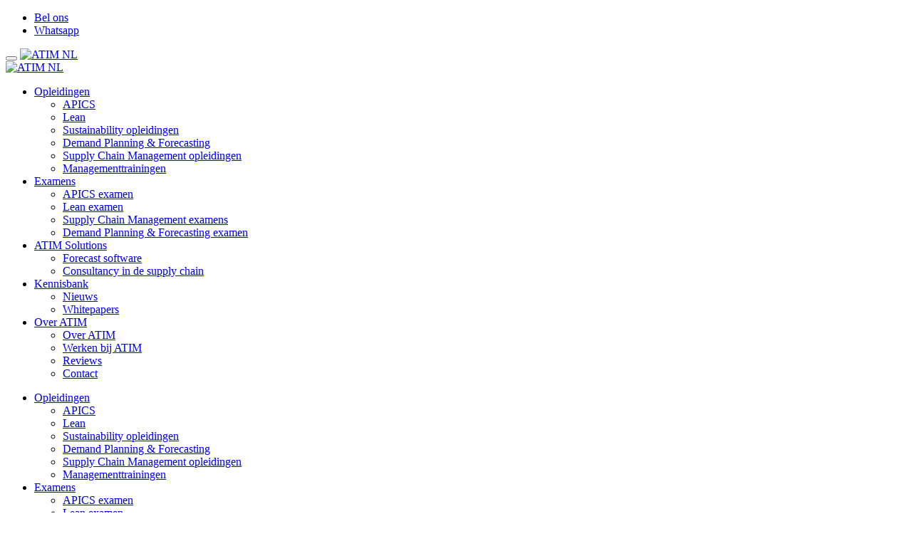

--- FILE ---
content_type: text/html; charset=UTF-8
request_url: https://www.atim.nl/algemene-voorwaarden-atim/
body_size: 13216
content:

<!doctype html>
<html id="html" class="no-js" lang="nl-NL" >
	<head>
		<meta charset="UTF-8" />
		<meta name="viewport" content="width=device-width, initial-scale=1.0" />
		<script src="https://kit.fontawesome.com/7919655113.js" crossorigin="anonymous"></script>
		<meta name='robots' content='index, follow, max-image-preview:large, max-snippet:-1, max-video-preview:-1' />
	<style>img:is([sizes="auto" i], [sizes^="auto," i]) { contain-intrinsic-size: 3000px 1500px }</style>
	<script id="cookie-law-info-gcm-var-js">
var _ckyGcm = {"status":true,"default_settings":[{"analytics":"granted","advertisement":"granted","functional":"granted","necessary":"granted","ad_user_data":"granted","ad_personalization":"granted","regions":"All"}],"wait_for_update":2000,"url_passthrough":true,"ads_data_redaction":false};
</script>
<script id="cookie-law-info-gcm-js" type="text/javascript" src="https://www.atim.nl/wp-content/plugins/cookie-law-info/lite/frontend/js/gcm.min.js"></script>
<script id="cookieyes" type="text/javascript" src="https://cdn-cookieyes.com/client_data/1cc3be67f95d27d31c45b763/script.js"></script>
	<!-- This site is optimized with the Yoast SEO plugin v26.7 - https://yoast.com/wordpress/plugins/seo/ -->
	<title>Algemene Voorwaarden - ATIM NL</title>
	<meta name="description" content="Op deze pagina vind je de algemene voorwaarden van ATIM Academy. Wij zijn jouw expert in supply chain management!" />
	<link rel="canonical" href="https://www.atim.nl/algemene-voorwaarden-atim/" />
	<meta property="og:locale" content="nl_NL" />
	<meta property="og:type" content="article" />
	<meta property="og:title" content="Algemene Voorwaarden - ATIM NL" />
	<meta property="og:description" content="Op deze pagina vind je de algemene voorwaarden van ATIM Academy. Wij zijn jouw expert in supply chain management!" />
	<meta property="og:url" content="https://www.atim.nl/algemene-voorwaarden-atim/" />
	<meta property="og:site_name" content="ATIM NL" />
	<meta property="article:publisher" content="https://facebook.com/ATIMAcademy/" />
	<meta property="article:modified_time" content="2024-07-02T12:17:57+00:00" />
	<meta property="og:image" content="https://www.atim.nl/wp-content/uploads/2024/07/Algemene-voorwaarden-2.png" />
	<meta property="og:image:width" content="1920" />
	<meta property="og:image:height" content="800" />
	<meta property="og:image:type" content="image/png" />
	<meta name="twitter:card" content="summary_large_image" />
	<meta name="twitter:label1" content="Geschatte leestijd" />
	<meta name="twitter:data1" content="1 minuut" />
	<script type="application/ld+json" class="yoast-schema-graph">{"@context":"https://schema.org","@graph":[{"@type":"WebPage","@id":"https://www.atim.nl/algemene-voorwaarden-atim/","url":"https://www.atim.nl/algemene-voorwaarden-atim/","name":"Algemene Voorwaarden - ATIM NL","isPartOf":{"@id":"https://www.atim.nl/#website"},"primaryImageOfPage":{"@id":"https://www.atim.nl/algemene-voorwaarden-atim/#primaryimage"},"image":{"@id":"https://www.atim.nl/algemene-voorwaarden-atim/#primaryimage"},"thumbnailUrl":"https://www.atim.nl/wp-content/uploads/2024/07/Algemene-voorwaarden-2.png","datePublished":"2022-03-04T20:00:21+00:00","dateModified":"2024-07-02T12:17:57+00:00","description":"Op deze pagina vind je de algemene voorwaarden van ATIM Academy. Wij zijn jouw expert in supply chain management!","breadcrumb":{"@id":"https://www.atim.nl/algemene-voorwaarden-atim/#breadcrumb"},"inLanguage":"nl-NL","potentialAction":[{"@type":"ReadAction","target":["https://www.atim.nl/algemene-voorwaarden-atim/"]}]},{"@type":"ImageObject","inLanguage":"nl-NL","@id":"https://www.atim.nl/algemene-voorwaarden-atim/#primaryimage","url":"https://www.atim.nl/wp-content/uploads/2024/07/Algemene-voorwaarden-2.png","contentUrl":"https://www.atim.nl/wp-content/uploads/2024/07/Algemene-voorwaarden-2.png","width":1920,"height":800},{"@type":"BreadcrumbList","@id":"https://www.atim.nl/algemene-voorwaarden-atim/#breadcrumb","itemListElement":[{"@type":"ListItem","position":1,"name":"Home","item":"https://www.atim.nl/"},{"@type":"ListItem","position":2,"name":"Algemene Voorwaarden"}]},{"@type":"WebSite","@id":"https://www.atim.nl/#website","url":"https://www.atim.nl/","name":"ATIM NL","description":"Expert in supply chain management","publisher":{"@id":"https://www.atim.nl/#organization"},"potentialAction":[{"@type":"SearchAction","target":{"@type":"EntryPoint","urlTemplate":"https://www.atim.nl/?s={search_term_string}"},"query-input":{"@type":"PropertyValueSpecification","valueRequired":true,"valueName":"search_term_string"}}],"inLanguage":"nl-NL"},{"@type":"Organization","@id":"https://www.atim.nl/#organization","name":"ATIM NL","url":"https://www.atim.nl/","logo":{"@type":"ImageObject","inLanguage":"nl-NL","@id":"https://www.atim.nl/#/schema/logo/image/","url":"https://www.atim.nl/wp-content/uploads/2022/03/Group-1.jpg","contentUrl":"https://www.atim.nl/wp-content/uploads/2022/03/Group-1.jpg","width":230,"height":172,"caption":"ATIM NL"},"image":{"@id":"https://www.atim.nl/#/schema/logo/image/"},"sameAs":["https://facebook.com/ATIMAcademy/","https://www.linkedin.com/company/atim/"]}]}</script>
	<!-- / Yoast SEO plugin. -->


<link rel='dns-prefetch' href='//static.addtoany.com' />
<link rel='dns-prefetch' href='//ajax.googleapis.com' />
<link rel='dns-prefetch' href='//maps.googleapis.com' />
<link rel='dns-prefetch' href='//stats.wp.com' />

<link rel='stylesheet' id='wp-block-library-css' href='https://www.atim.nl/wp-includes/css/dist/block-library/style.min.css?ver=6.8.3' type='text/css' media='all' />
<style id='classic-theme-styles-inline-css' type='text/css'>
/*! This file is auto-generated */
.wp-block-button__link{color:#fff;background-color:#32373c;border-radius:9999px;box-shadow:none;text-decoration:none;padding:calc(.667em + 2px) calc(1.333em + 2px);font-size:1.125em}.wp-block-file__button{background:#32373c;color:#fff;text-decoration:none}
</style>
<link rel='stylesheet' id='btn-button-style-css' href='https://www.atim.nl/wp-content/plugins/button-block/build/view.css?ver=1.2.3' type='text/css' media='all' />
<link rel='stylesheet' id='mediaelement-css' href='https://www.atim.nl/wp-includes/js/mediaelement/mediaelementplayer-legacy.min.css?ver=4.2.17' type='text/css' media='all' />
<link rel='stylesheet' id='wp-mediaelement-css' href='https://www.atim.nl/wp-includes/js/mediaelement/wp-mediaelement.min.css?ver=6.8.3' type='text/css' media='all' />
<style id='jetpack-sharing-buttons-style-inline-css' type='text/css'>
.jetpack-sharing-buttons__services-list{display:flex;flex-direction:row;flex-wrap:wrap;gap:0;list-style-type:none;margin:5px;padding:0}.jetpack-sharing-buttons__services-list.has-small-icon-size{font-size:12px}.jetpack-sharing-buttons__services-list.has-normal-icon-size{font-size:16px}.jetpack-sharing-buttons__services-list.has-large-icon-size{font-size:24px}.jetpack-sharing-buttons__services-list.has-huge-icon-size{font-size:36px}@media print{.jetpack-sharing-buttons__services-list{display:none!important}}.editor-styles-wrapper .wp-block-jetpack-sharing-buttons{gap:0;padding-inline-start:0}ul.jetpack-sharing-buttons__services-list.has-background{padding:1.25em 2.375em}
</style>
<style id='global-styles-inline-css' type='text/css'>
:root{--wp--preset--aspect-ratio--square: 1;--wp--preset--aspect-ratio--4-3: 4/3;--wp--preset--aspect-ratio--3-4: 3/4;--wp--preset--aspect-ratio--3-2: 3/2;--wp--preset--aspect-ratio--2-3: 2/3;--wp--preset--aspect-ratio--16-9: 16/9;--wp--preset--aspect-ratio--9-16: 9/16;--wp--preset--color--black: #000000;--wp--preset--color--cyan-bluish-gray: #abb8c3;--wp--preset--color--white: #ffffff;--wp--preset--color--pale-pink: #f78da7;--wp--preset--color--vivid-red: #cf2e2e;--wp--preset--color--luminous-vivid-orange: #ff6900;--wp--preset--color--luminous-vivid-amber: #fcb900;--wp--preset--color--light-green-cyan: #7bdcb5;--wp--preset--color--vivid-green-cyan: #00d084;--wp--preset--color--pale-cyan-blue: #8ed1fc;--wp--preset--color--vivid-cyan-blue: #0693e3;--wp--preset--color--vivid-purple: #9b51e0;--wp--preset--color--primary: #2c3c8a;--wp--preset--color--secondary: #fcb131;--wp--preset--color--tertiary: #1d4ed8;--wp--preset--gradient--vivid-cyan-blue-to-vivid-purple: linear-gradient(135deg,rgba(6,147,227,1) 0%,rgb(155,81,224) 100%);--wp--preset--gradient--light-green-cyan-to-vivid-green-cyan: linear-gradient(135deg,rgb(122,220,180) 0%,rgb(0,208,130) 100%);--wp--preset--gradient--luminous-vivid-amber-to-luminous-vivid-orange: linear-gradient(135deg,rgba(252,185,0,1) 0%,rgba(255,105,0,1) 100%);--wp--preset--gradient--luminous-vivid-orange-to-vivid-red: linear-gradient(135deg,rgba(255,105,0,1) 0%,rgb(207,46,46) 100%);--wp--preset--gradient--very-light-gray-to-cyan-bluish-gray: linear-gradient(135deg,rgb(238,238,238) 0%,rgb(169,184,195) 100%);--wp--preset--gradient--cool-to-warm-spectrum: linear-gradient(135deg,rgb(74,234,220) 0%,rgb(151,120,209) 20%,rgb(207,42,186) 40%,rgb(238,44,130) 60%,rgb(251,105,98) 80%,rgb(254,248,76) 100%);--wp--preset--gradient--blush-light-purple: linear-gradient(135deg,rgb(255,206,236) 0%,rgb(152,150,240) 100%);--wp--preset--gradient--blush-bordeaux: linear-gradient(135deg,rgb(254,205,165) 0%,rgb(254,45,45) 50%,rgb(107,0,62) 100%);--wp--preset--gradient--luminous-dusk: linear-gradient(135deg,rgb(255,203,112) 0%,rgb(199,81,192) 50%,rgb(65,88,208) 100%);--wp--preset--gradient--pale-ocean: linear-gradient(135deg,rgb(255,245,203) 0%,rgb(182,227,212) 50%,rgb(51,167,181) 100%);--wp--preset--gradient--electric-grass: linear-gradient(135deg,rgb(202,248,128) 0%,rgb(113,206,126) 100%);--wp--preset--gradient--midnight: linear-gradient(135deg,rgb(2,3,129) 0%,rgb(40,116,252) 100%);--wp--preset--font-size--small: 13px;--wp--preset--font-size--medium: 20px;--wp--preset--font-size--large: 36px;--wp--preset--font-size--x-large: 42px;--wp--preset--spacing--20: 0.44rem;--wp--preset--spacing--30: 0.67rem;--wp--preset--spacing--40: 1rem;--wp--preset--spacing--50: 1.5rem;--wp--preset--spacing--60: 2.25rem;--wp--preset--spacing--70: 3.38rem;--wp--preset--spacing--80: 5.06rem;--wp--preset--shadow--natural: 6px 6px 9px rgba(0, 0, 0, 0.2);--wp--preset--shadow--deep: 12px 12px 50px rgba(0, 0, 0, 0.4);--wp--preset--shadow--sharp: 6px 6px 0px rgba(0, 0, 0, 0.2);--wp--preset--shadow--outlined: 6px 6px 0px -3px rgba(255, 255, 255, 1), 6px 6px rgba(0, 0, 0, 1);--wp--preset--shadow--crisp: 6px 6px 0px rgba(0, 0, 0, 1);}:where(.is-layout-flex){gap: 0.5em;}:where(.is-layout-grid){gap: 0.5em;}body .is-layout-flex{display: flex;}.is-layout-flex{flex-wrap: wrap;align-items: center;}.is-layout-flex > :is(*, div){margin: 0;}body .is-layout-grid{display: grid;}.is-layout-grid > :is(*, div){margin: 0;}:where(.wp-block-columns.is-layout-flex){gap: 2em;}:where(.wp-block-columns.is-layout-grid){gap: 2em;}:where(.wp-block-post-template.is-layout-flex){gap: 1.25em;}:where(.wp-block-post-template.is-layout-grid){gap: 1.25em;}.has-black-color{color: var(--wp--preset--color--black) !important;}.has-cyan-bluish-gray-color{color: var(--wp--preset--color--cyan-bluish-gray) !important;}.has-white-color{color: var(--wp--preset--color--white) !important;}.has-pale-pink-color{color: var(--wp--preset--color--pale-pink) !important;}.has-vivid-red-color{color: var(--wp--preset--color--vivid-red) !important;}.has-luminous-vivid-orange-color{color: var(--wp--preset--color--luminous-vivid-orange) !important;}.has-luminous-vivid-amber-color{color: var(--wp--preset--color--luminous-vivid-amber) !important;}.has-light-green-cyan-color{color: var(--wp--preset--color--light-green-cyan) !important;}.has-vivid-green-cyan-color{color: var(--wp--preset--color--vivid-green-cyan) !important;}.has-pale-cyan-blue-color{color: var(--wp--preset--color--pale-cyan-blue) !important;}.has-vivid-cyan-blue-color{color: var(--wp--preset--color--vivid-cyan-blue) !important;}.has-vivid-purple-color{color: var(--wp--preset--color--vivid-purple) !important;}.has-black-background-color{background-color: var(--wp--preset--color--black) !important;}.has-cyan-bluish-gray-background-color{background-color: var(--wp--preset--color--cyan-bluish-gray) !important;}.has-white-background-color{background-color: var(--wp--preset--color--white) !important;}.has-pale-pink-background-color{background-color: var(--wp--preset--color--pale-pink) !important;}.has-vivid-red-background-color{background-color: var(--wp--preset--color--vivid-red) !important;}.has-luminous-vivid-orange-background-color{background-color: var(--wp--preset--color--luminous-vivid-orange) !important;}.has-luminous-vivid-amber-background-color{background-color: var(--wp--preset--color--luminous-vivid-amber) !important;}.has-light-green-cyan-background-color{background-color: var(--wp--preset--color--light-green-cyan) !important;}.has-vivid-green-cyan-background-color{background-color: var(--wp--preset--color--vivid-green-cyan) !important;}.has-pale-cyan-blue-background-color{background-color: var(--wp--preset--color--pale-cyan-blue) !important;}.has-vivid-cyan-blue-background-color{background-color: var(--wp--preset--color--vivid-cyan-blue) !important;}.has-vivid-purple-background-color{background-color: var(--wp--preset--color--vivid-purple) !important;}.has-black-border-color{border-color: var(--wp--preset--color--black) !important;}.has-cyan-bluish-gray-border-color{border-color: var(--wp--preset--color--cyan-bluish-gray) !important;}.has-white-border-color{border-color: var(--wp--preset--color--white) !important;}.has-pale-pink-border-color{border-color: var(--wp--preset--color--pale-pink) !important;}.has-vivid-red-border-color{border-color: var(--wp--preset--color--vivid-red) !important;}.has-luminous-vivid-orange-border-color{border-color: var(--wp--preset--color--luminous-vivid-orange) !important;}.has-luminous-vivid-amber-border-color{border-color: var(--wp--preset--color--luminous-vivid-amber) !important;}.has-light-green-cyan-border-color{border-color: var(--wp--preset--color--light-green-cyan) !important;}.has-vivid-green-cyan-border-color{border-color: var(--wp--preset--color--vivid-green-cyan) !important;}.has-pale-cyan-blue-border-color{border-color: var(--wp--preset--color--pale-cyan-blue) !important;}.has-vivid-cyan-blue-border-color{border-color: var(--wp--preset--color--vivid-cyan-blue) !important;}.has-vivid-purple-border-color{border-color: var(--wp--preset--color--vivid-purple) !important;}.has-vivid-cyan-blue-to-vivid-purple-gradient-background{background: var(--wp--preset--gradient--vivid-cyan-blue-to-vivid-purple) !important;}.has-light-green-cyan-to-vivid-green-cyan-gradient-background{background: var(--wp--preset--gradient--light-green-cyan-to-vivid-green-cyan) !important;}.has-luminous-vivid-amber-to-luminous-vivid-orange-gradient-background{background: var(--wp--preset--gradient--luminous-vivid-amber-to-luminous-vivid-orange) !important;}.has-luminous-vivid-orange-to-vivid-red-gradient-background{background: var(--wp--preset--gradient--luminous-vivid-orange-to-vivid-red) !important;}.has-very-light-gray-to-cyan-bluish-gray-gradient-background{background: var(--wp--preset--gradient--very-light-gray-to-cyan-bluish-gray) !important;}.has-cool-to-warm-spectrum-gradient-background{background: var(--wp--preset--gradient--cool-to-warm-spectrum) !important;}.has-blush-light-purple-gradient-background{background: var(--wp--preset--gradient--blush-light-purple) !important;}.has-blush-bordeaux-gradient-background{background: var(--wp--preset--gradient--blush-bordeaux) !important;}.has-luminous-dusk-gradient-background{background: var(--wp--preset--gradient--luminous-dusk) !important;}.has-pale-ocean-gradient-background{background: var(--wp--preset--gradient--pale-ocean) !important;}.has-electric-grass-gradient-background{background: var(--wp--preset--gradient--electric-grass) !important;}.has-midnight-gradient-background{background: var(--wp--preset--gradient--midnight) !important;}.has-small-font-size{font-size: var(--wp--preset--font-size--small) !important;}.has-medium-font-size{font-size: var(--wp--preset--font-size--medium) !important;}.has-large-font-size{font-size: var(--wp--preset--font-size--large) !important;}.has-x-large-font-size{font-size: var(--wp--preset--font-size--x-large) !important;}
:where(.wp-block-post-template.is-layout-flex){gap: 1.25em;}:where(.wp-block-post-template.is-layout-grid){gap: 1.25em;}
:where(.wp-block-columns.is-layout-flex){gap: 2em;}:where(.wp-block-columns.is-layout-grid){gap: 2em;}
:root :where(.wp-block-pullquote){font-size: 1.5em;line-height: 1.6;}
</style>
<link rel='stylesheet' id='kiyoh_klantenvertellen_frontend-css' href='https://www.atim.nl/wp-content/plugins/kiyoh-klantenvertellen/assets/css/frontend.css?ver=6.8.3' type='text/css' media='all' />
<link rel='stylesheet' id='main-stylesheet-css' href='https://www.atim.nl/wp-content/themes/bnj-foundationpress/style.php?ver=2.10.7' type='text/css' media='all' />
<link rel='stylesheet' id='addtoany-css' href='https://www.atim.nl/wp-content/plugins/add-to-any/addtoany.min.css?ver=1.16' type='text/css' media='all' />
<link rel='stylesheet' id='sib-front-css-css' href='https://www.atim.nl/wp-content/plugins/mailin/css/mailin-front.css?ver=6.8.3' type='text/css' media='all' />
<script type="text/javascript" src="https://ajax.googleapis.com/ajax/libs/jquery/3.2.1/jquery.min.js?ver=3.2.1" id="jquery-js"></script>
<script type="text/javascript" id="addtoany-core-js-before">
/* <![CDATA[ */
window.a2a_config=window.a2a_config||{};a2a_config.callbacks=[];a2a_config.overlays=[];a2a_config.templates={};a2a_localize = {
	Share: "Delen",
	Save: "Opslaan",
	Subscribe: "Inschrijven",
	Email: "E-mail",
	Bookmark: "Bookmark",
	ShowAll: "Alles weergeven",
	ShowLess: "Niet alles weergeven",
	FindServices: "Vind dienst(en)",
	FindAnyServiceToAddTo: "Vind direct een dienst om aan toe te voegen",
	PoweredBy: "Mede mogelijk gemaakt door",
	ShareViaEmail: "Delen per e-mail",
	SubscribeViaEmail: "Abonneren via e-mail",
	BookmarkInYourBrowser: "Bookmark in je browser",
	BookmarkInstructions: "Druk op Ctrl+D of \u2318+D om deze pagina te bookmarken",
	AddToYourFavorites: "Voeg aan je favorieten toe",
	SendFromWebOrProgram: "Stuur vanuit elk e-mailadres of e-mail programma",
	EmailProgram: "E-mail programma",
	More: "Meer&#8230;",
	ThanksForSharing: "Bedankt voor het delen!",
	ThanksForFollowing: "Dank voor het volgen!"
};
/* ]]> */
</script>
<script type="text/javascript" defer src="https://static.addtoany.com/menu/page.js" id="addtoany-core-js"></script>
<script type="text/javascript" defer src="https://www.atim.nl/wp-content/plugins/add-to-any/addtoany.min.js?ver=1.1" id="addtoany-jquery-js"></script>
<script type="text/javascript" src="https://maps.googleapis.com/maps/api/js?key=AIzaSyAty-vTKwNf-I-9WHkRyG5juMCmHJAWGL0&amp;ver=6.8.3" id="google-maps-js"></script>
<script type="text/javascript" id="sib-front-js-js-extra">
/* <![CDATA[ */
var sibErrMsg = {"invalidMail":"Please fill out valid email address","requiredField":"Please fill out required fields","invalidDateFormat":"Please fill out valid date format","invalidSMSFormat":"Please fill out valid phone number"};
var ajax_sib_front_object = {"ajax_url":"https:\/\/www.atim.nl\/wp-admin\/admin-ajax.php","ajax_nonce":"914156fd79","flag_url":"https:\/\/www.atim.nl\/wp-content\/plugins\/mailin\/img\/flags\/"};
/* ]]> */
</script>
<script type="text/javascript" src="https://www.atim.nl/wp-content/plugins/mailin/js/mailin-front.js?ver=1768491743" id="sib-front-js-js"></script>
<link rel="https://api.w.org/" href="https://www.atim.nl/wp-json/" /><link rel="alternate" title="JSON" type="application/json" href="https://www.atim.nl/wp-json/wp/v2/pages/447" /><meta name="facebook-domain-verification" content="n75fddkid5shpw75w18eecqsk95n5h" />	<style>img#wpstats{display:none}</style>
		<script type="text/javascript" src="https://cdn.by.wonderpush.com/sdk/1.1/wonderpush-loader.min.js" async></script>
<script type="text/javascript">
  window.WonderPush = window.WonderPush || [];
  window.WonderPush.push(['init', {"customDomain":"https:\/\/www.atim.nl\/wp-content\/plugins\/mailin\/","serviceWorkerUrl":"wonderpush-worker-loader.min.js?webKey=3fde11c26788c77eb9f70f59c280124d7abbfe590b3fc9f7c4bdba78e6e4d16f","frameUrl":"wonderpush.min.html","webKey":"3fde11c26788c77eb9f70f59c280124d7abbfe590b3fc9f7c4bdba78e6e4d16f"}]);
</script><link rel="icon" href="https://www.atim.nl/wp-content/uploads/2022/01/LOGO-ATIM-Academy-nieuw-2.jpg" sizes="32x32" />
<link rel="icon" href="https://www.atim.nl/wp-content/uploads/2022/01/LOGO-ATIM-Academy-nieuw-2.jpg" sizes="192x192" />
<link rel="apple-touch-icon" href="https://www.atim.nl/wp-content/uploads/2022/01/LOGO-ATIM-Academy-nieuw-2.jpg" />
<meta name="msapplication-TileImage" content="https://www.atim.nl/wp-content/uploads/2022/01/LOGO-ATIM-Academy-nieuw-2.jpg" />
        <style type="text/css" id="rmwr-dynamic-css">
        .read-link {
            font-weight: normal;
            color: #000000;
            background: #ffffff;
            padding: 0px;
            border-bottom: 1px solid #000000;
            -webkit-box-shadow: none !important;
            box-shadow: none !important;
            cursor: pointer;
            text-decoration: none;
            display: inline-block;
            border-top: none;
            border-left: none;
            border-right: none;
            transition: color 0.3s ease, background-color 0.3s ease;
        }
        
        .read-link:hover,
        .read-link:focus {
            color: #191919;
            text-decoration: none;
            outline: 2px solid #000000;
            outline-offset: 2px;
        }
        
        .read-link:focus {
            outline: 2px solid #000000;
            outline-offset: 2px;
        }
        
        .read_div {
            margin-top: 10px;
        }
        
        .read_div[data-animation="fade"] {
            transition: opacity 0.3s ease;
        }
        
        /* Print optimization (Free feature) */
                @media print {
            .read_div[style*="display: none"] {
                display: block !important;
            }
            .read-link {
                display: none !important;
            }
        }
                </style>
        		<style type="text/css" id="wp-custom-css">
			.dropdown.menu.desktop-menu > li li.is-active > a {
	color: white;
	font-weight: bold;
}


@media screen and (max-width: 1119px) {
	.site-navigation.top-bar.is-open {
		height: calc(100vh - 102px);
		overflow-y: auto;
	}
}

.entry-content table {
	width: calc(100% - 1.25rem);
	max-width: 860px;
	margin-left: auto;
	margin-right: auto;
}

.sites-button { 
	display: inline-block;
	margin-bottom: 0.5rem;
}

.slick--hero .slick-slide-tagline__title {
	margin-bottom: .5rem;
}

.slick--hero .slick-slide-tagline__subtitle {
	margin-bottom: 2rem;
}

.accordion {
	margin-bottom: 2rem;
}

.accordion-title {
	font-size: 1rem;
	font-weight: bold;
}

.accordion-content {
	margin-left: 0;
	padding-left: 30px
}

.accordion-title:focus, .accordion-title:hover {
	background: transparent;
}

.accordion-item.is-active .accordion-content {
	padding-top: 0px;
	border-top: none;
}


[id] {
    scroll-margin-top: 175px;
}

@media (min-width: 786px) {
	[id] {
    scroll-margin-top: 165px;
	}
}

.entry-content > ul, .entry-content > ol {
	padding-left: 1.1rem;
}

.overview .sites-button {
	float: none;
}

/* Systembar to stay on top start */
.site-header.is-stuck .system-bar {
	max-height: none;
}
.site-header.is-stuck .custom-logo {
    max-width: 90px;
    margin-top: 25px;
}
/* Systembar to stay on top end */


.client-slider .slide {
    display: flex;
    align-items: center;
    justify-content: center;
    width: 400px;
    height: 200px;
    padding: 0 150px;
}

@keyframes slide {
  0% { transform: translateX(0); }
  100% { transform: translateX(-100%); 
	}
}

.slider-title {
  font-size: 1.5em;
  font-weight: bold;
  margin-bottom: 10px;
}

.client-slider img {
    max-height: 100%;
    max-width: 200%;
}

.client-slider {
    display: inline-flex;
    overflow: hidden;
    white-space: normal;
    animation: slide 120s linear infinite;
}

.client-slider-container {
	overflow: hidden;
	  text-align: center;
  margin-bottom: 20px;
}
		</style>
				<script defer src="https://track.omnimetrix.io/2025091213175527/pa.js" id="omnimetrixjs" data-code="2025091213175527" ></script>
		<script>
		(function () {
		  'use strict';
		  if (window.__omxConsentHookInstalled) return;
		  window.__omxConsentHookInstalled = true;

		  var PREFIX = 'Consent'; // or 'Cookies'
		  var ALL = ['functional','analytics','performance','advertisement','other'];

		  function parseCYRaw(){
			try{
			  var m = document.cookie.match(/(?:^|;\s*)cookieyes-consent=([^;]+)/);
			  if (!m) return null;
			  var s = decodeURIComponent(m[1]), o={}, parts=s.split(',');
			  for (var i=0;i<parts.length;i++){ var kv=parts[i], j=kv.indexOf(':'); if (j>-1) o[kv.slice(0,j)] = kv.slice(j+1); }
			  return o;
			}catch(_){ return null; }
		  }
		  function readConsentId(){ var o=parseCYRaw(); return o && o.consentid ? String(o.consentid) : null; }
		  function readCYMap(){
			var o = parseCYRaw(); if (!o) return null;
			var m = { necessary:true };
			for (var i=0;i<ALL.length;i++){ var k=ALL[i]; if (k in o) m[k] = (o[k] === 'yes'); }
			return m;
		  }

		  function uiSelFor(cat){
			switch(cat){
			  case 'functional':    return ['#ckySwitchfunctional','#ckySwitch-functional','[data-cky-category="functional"] input[type="checkbox"]'];
			  case 'analytics':     return ['#ckySwitchanalytics','#ckySwitch-analytics','[data-cky-category="analytics"] input[type="checkbox"]'];
			  case 'performance':   return ['#ckySwitchperformance','#ckySwitch-performance','[data-cky-category="performance"] input[type="checkbox"]'];
			  case 'advertisement': return ['#ckySwitchadvertisement','#ckySwitch-advertisement','[data-cky-category="advertisement"] input[type="checkbox"]'];
			  case 'other':         return ['#ckySwitchother','#ckySwitch-other','[data-cky-category="other"] input[type="checkbox"]'];
			  default: return [];
			}
		  }
		  function uiHas(cat){
			var sels = uiSelFor(cat);
			for (var i=0;i<sels.length;i++){ if (document.querySelector(sels[i])) return true; }
			return false;
		  }
		  function uiRead(cat){
			var sels = uiSelFor(cat);
			for (var i=0;i<sels.length;i++){
			  var el = document.querySelector(sels[i]);
			  if (el){
				var inp = el.tagName && el.tagName.toLowerCase()==='input' ? el : (el.querySelector && el.querySelector('input[type="checkbox"]'));
				if (inp) return !!(inp.checked || inp.getAttribute('aria-checked')==='true');
			  }
			}
			return undefined;
		  }

		  function detectAvailable(){
			var avail = [], cy = parseCYRaw();
			for (var i=0;i<ALL.length;i++){ var k=ALL[i]; if (uiHas(k) || (cy && k in cy)) avail.push(k); }
			if (!avail.length) avail = ['functional','analytics','advertisement'];
			return avail;
		  }

		  function stateFromAction(action, avail, prevCookieSnap){
			var m = { necessary:true }, i, k, v;
			if (action === 'accept'){ for (i=0;i<avail.length;i++){ m[avail[i]] = true; } return m; }
			if (action === 'reject'){ for (i=0;i<avail.length;i++){ m[avail[i]] = false; } return m; }
			for (i=0;i<avail.length;i++){
			  k = avail[i];
			  v = uiRead(k);
			  if (typeof v === 'boolean') { m[k] = v; continue; }
			  if (prevCookieSnap && typeof prevCookieSnap[k] === 'boolean') { m[k] = !!prevCookieSnap[k]; continue; }
			  m[k] = false;
			}
			return m;
		  }

		  function grantedList(m, avail){ var out=[]; for (var i=0;i<avail.length;i++){ var k=avail[i]; if (m[k]) out.push(k); } return out; }
		  function deniedList(m, avail){ var out=[]; for (var i=0;i<avail.length;i++){ var k=avail[i]; if (!m[k]) out.push(k); } return out; }
		  function classify(m, avail){
			if (!avail.length) return 'Rejected';
			var g = grantedList(m, avail);
			if (g.length === 0) return 'Rejected';
			if (g.length === avail.length) return 'Accepted';
			return 'Partially Accepted';
		  }

		  function metaPayload(kind, currMap, prevStatus, consentId, avail){
			var g = grantedList(currMap, avail), d = deniedList(currMap, avail);
			var outMap = { necessary: true };
			for (var i=0;i<avail.length;i++){ var k=avail[i]; outMap[k] = !!currMap[k]; }
			return {
			  type: kind,                                   // "first_consent" | "update"
			  status: classify(currMap, avail),
			  previous_status: prevStatus || null,
			  consent_id: consentId || null,
			  categories_available_csv: avail.join(','),
			  categories_json: JSON.stringify(outMap),
			  categories_granted_csv: g.join(','),
			  categories_denied_csv:  d.join(','),
			  page: String(location.href),
			  referrer: document.referrer || null,
			  timestamp: new Date().toISOString()
			};
		  }

		  function omniSend(name, meta){
			try { if (typeof window.omnimetrix === 'function') window.omnimetrix(name, { meta: meta }); } catch(_) {}
		  }

		  function handleDecision(action, el){
			try { el.setAttribute('data-omx-ignore','consent'); setTimeout(function(){ try{ el.removeAttribute('data-omx-ignore'); }catch(_){}} , 800); } catch(_){}

			var prevStatus = sessionStorage.getItem('omx_consent_last_status'); // null on first click (per tab)
			var consentId  = readConsentId();
			var avail      = detectAvailable();
			var prevCookie = readCYMap();
			var currMap    = stateFromAction(action, avail, prevCookie);
			var currStatus = classify(currMap, avail);

			var eventName = (prevStatus == null)
			  ? (PREFIX + ' ' + currStatus)
			  : (PREFIX + ' Updated to ' + currStatus);

			var typeVal = (prevStatus == null) ? 'first_consent' : 'update';

			omniSend(eventName, metaPayload(typeVal, currMap, prevStatus, consentId, avail));
			sessionStorage.setItem('omx_consent_last_status', currStatus);
		  }

		  var selAccept = '.cky-btn-accept, [data-cky-tag="detail-accept-button"], [data-cky-action="accept"], [data-cky-element="accept"]';
		  var selReject = '.cky-btn-reject, [data-cky-tag="detail-reject-button"], [data-cky-action="reject"], [data-cky-element="reject"]';
		  var selSave   = '.cky-btn-preferences, [data-cky-tag="detail-save-button"], .cky-preference-save-btn, #cky-btn-save, .cky-btn-save, [data-cky-action="save"], [data-cky-element="save"]';
		  var btnSel    = selAccept + ',' + selReject + ',' + selSave;

		  document.addEventListener('click', function(e){
			try{
			  var t = e.target && e.target.closest ? e.target.closest(btnSel) : null;
			  if (!t) return;
			  if (t.matches(selAccept)) { handleDecision('accept', t); return; }
			  if (t.matches(selReject)) { handleDecision('reject', t); return; }
			  if (t.matches(selSave))   { handleDecision('save',   t); return; }
			}catch(_){}
		  }, true);
		})();
		</script>

		<!-- Google Tag Manager -->
		<script>(function(w,d,s,l,i){w[l]=w[l]||[];w[l].push({'gtm.start':
		new Date().getTime(),event:'gtm.js'});var f=d.getElementsByTagName(s)[0],
		j=d.createElement(s),dl=l!='dataLayer'?'&l='+l:'';j.async=true;j.src=
		'https://www.googletagmanager.com/gtm.js?id='+i+dl;f.parentNode.insertBefore(j,f);
		})(window,document,'script','dataLayer','GTM-MGDC9G5L');</script>
		<!-- End Google Tag Manager -->
		
	</head>

	<body class="wp-singular page-template-default page page-id-447 wp-custom-logo wp-theme-bnj-foundationpress has-topbar sp-easy-accordion-enabled topbar">
	<!-- Google Tag Manager (noscript) -->
	<noscript><iframe src="https://www.googletagmanager.com/ns.html?id=GTM-MGDC9G5L"
	height="0" width="0" style="display:none;visibility:hidden"></iframe></noscript>
	<!-- End Google Tag Manager (noscript) -->
		
	
	<div class="site-container">

		<header class="site-header sticky" data-sticky data-margin-top="0" data-sticky-on="small" data-container-class="sticky-container-heightless" role="banner">
							<div class="system-bar">
					<div class="system-bar__inner"><div class="system-bar__social"><ul class="social-icons">
              	<li><a target="_blank" href="tel://085-7820688" title="Telefoon"><i class="fal fa-phone-alt" aria-hidden="true"></i> Bel ons</a>  </li><li><a target="_blank" href="https://wa.me/+31857820688" title="Whatsapp"><i class="fab fa-whatsapp" aria-hidden="true"></i> Whatsapp</a></li>
          		</ul></div>					</div>
				</div>
						<div class="site-header__inner-container">
				<div class="site-title-bar title-bar" data-hide-for="mobilemenu" data-responsive-toggle="mobile-menu">
					<div class="title-bar-left">
						<button aria-label="Main Menu" class="menu-icon hamburger hamburger--slider" type="button" data-toggle="mobile-menu">
						  <span class="hamburger-box">
						    <span class="hamburger-inner"></span>
						  </span>
						</button>
						<span class="site-title site-mobile-title title-bar-title">
							<a href="https://www.atim.nl/" class="custom-logo-link" rel="home"><img width="230" height="172" src="https://www.atim.nl/wp-content/uploads/2022/03/Group-1.jpg" class="custom-logo" alt="ATIM NL" decoding="async" /></a>						</span>
					</div>
				</div>
				<nav class="site-navigation top-bar" role="navigation" id="mobile-menu">
						<div class="top-bar-left">
							<div class="site-title site-desktop-title top-bar-title">
								<a href="https://www.atim.nl/" class="custom-logo-link" rel="home"><img width="230" height="172" src="https://www.atim.nl/wp-content/uploads/2022/03/Group-1.jpg" class="custom-logo" alt="ATIM NL" decoding="async" /></a>							</div>
						</div>
						<div class="top-bar-right">
							<ul id="menu-hoofdmenu" class="dropdown menu desktop-menu" data-dropdown-menu data-alignment="left"><li id="menu-item-157" class="menu-item menu-item-type-post_type menu-item-object-page menu-item-has-children menu-item-157"><a href="https://www.atim.nl/opleidingsaanbod/">Opleidingen</a>
<ul class="dropdown menu vertical" data-toggle>
	<li id="menu-item-9570" class="menu-item menu-item-type-custom menu-item-object-custom menu-item-9570"><a href="http://www.atim.nl/apics-opleidingen/">APICS</a></li>
	<li id="menu-item-2854" class="menu-item menu-item-type-post_type menu-item-object-page menu-item-2854"><a href="https://www.atim.nl/opleidingsaanbod/supply-chain-opleidingen/lean-opleidingen/">Lean</a></li>
	<li id="menu-item-17034" class="menu-item menu-item-type-post_type menu-item-object-page menu-item-17034"><a href="https://www.atim.nl/supply-chain-sustainability-opleidingen/">Sustainability opleidingen</a></li>
	<li id="menu-item-3189" class="menu-item menu-item-type-post_type menu-item-object-opleidingen menu-item-3189"><a href="https://www.atim.nl/opleidingen/demand-planning-forecasting/">Demand Planning &#038; Forecasting</a></li>
	<li id="menu-item-17035" class="menu-item menu-item-type-post_type menu-item-object-page menu-item-17035"><a href="https://www.atim.nl/supply-chain-management-opleidingen/">Supply Chain Management opleidingen</a></li>
	<li id="menu-item-2961" class="menu-item menu-item-type-post_type menu-item-object-page menu-item-2961"><a href="https://www.atim.nl/opleidingsaanbod/supply-chain-opleidingen/managementtrainingen/">Managementtrainingen</a></li>
</ul>
</li>
<li id="menu-item-226" class="menu-item menu-item-type-post_type menu-item-object-page menu-item-has-children menu-item-226"><a href="https://www.atim.nl/examens/">Examens</a>
<ul class="dropdown menu vertical" data-toggle>
	<li id="menu-item-3810" class="menu-item menu-item-type-custom menu-item-object-custom menu-item-3810"><a href="http://www.atim.nl/opleidingen/apics-examen/">APICS examen</a></li>
	<li id="menu-item-3812" class="menu-item menu-item-type-custom menu-item-object-custom menu-item-3812"><a href="http://www.atim.nl/opleidingen/lean-examen/">Lean examen</a></li>
	<li id="menu-item-3813" class="menu-item menu-item-type-custom menu-item-object-custom menu-item-3813"><a href="http://www.atim.nl/opleidingen/supply-chain-management-examen/">Supply Chain Management examens</a></li>
	<li id="menu-item-3811" class="menu-item menu-item-type-custom menu-item-object-custom menu-item-3811"><a href="http://www.atim.nl/opleidingen/demand-planning-forecasting-examen/">Demand Planning &#038; Forecasting examen</a></li>
</ul>
</li>
<li id="menu-item-225" class="menu-item menu-item-type-post_type menu-item-object-page menu-item-has-children menu-item-225"><a href="https://www.atim.nl/atim-solutions/">ATIM Solutions</a>
<ul class="dropdown menu vertical" data-toggle>
	<li id="menu-item-12216" class="menu-item menu-item-type-custom menu-item-object-custom menu-item-12216"><a href="https://forecastsoftware.nl/">Forecast software</a></li>
	<li id="menu-item-12222" class="menu-item menu-item-type-post_type menu-item-object-page menu-item-12222"><a href="https://www.atim.nl/consultancy-supply-chain/">Consultancy in de supply chain</a></li>
</ul>
</li>
<li id="menu-item-316" class="menu-item menu-item-type-custom menu-item-object-custom menu-item-has-children menu-item-316"><a href="#">Kennisbank</a>
<ul class="dropdown menu vertical" data-toggle>
	<li id="menu-item-9" class="menu-item menu-item-type-post_type menu-item-object-page menu-item-9"><a href="https://www.atim.nl/nieuws/">Nieuws</a></li>
	<li id="menu-item-224" class="menu-item menu-item-type-post_type menu-item-object-page menu-item-224"><a href="https://www.atim.nl/whitepapers/">Whitepapers</a></li>
</ul>
</li>
<li id="menu-item-230" class="menu-item menu-item-type-post_type menu-item-object-page menu-item-has-children menu-item-230"><a href="https://www.atim.nl/over-ons/">Over ATIM</a>
<ul class="dropdown menu vertical" data-toggle>
	<li id="menu-item-10471" class="menu-item menu-item-type-post_type menu-item-object-page menu-item-10471"><a href="https://www.atim.nl/over-ons/">Over ATIM</a></li>
	<li id="menu-item-3317" class="menu-item menu-item-type-post_type menu-item-object-page menu-item-3317"><a href="https://www.atim.nl/werken-bij-atim/">Werken bij ATIM</a></li>
	<li id="menu-item-4703" class="menu-item menu-item-type-post_type menu-item-object-page menu-item-4703"><a href="https://www.atim.nl/beoordelingen/">Reviews</a></li>
	<li id="menu-item-56518" class="menu-item menu-item-type-post_type menu-item-object-page menu-item-56518"><a href="https://www.atim.nl/contact/">Contact</a></li>
</ul>
</li>
</ul>
															
<nav class="mobile-menu vertical menu" id="mobile-menu" role="navigation">
	<ul id="menu-hoofdmenu-1" class="vertical menu" data-accordion-menu data-submenu-toggle="true"><li class="menu-item menu-item-type-post_type menu-item-object-page menu-item-has-children menu-item-157"><a href="https://www.atim.nl/opleidingsaanbod/">Opleidingen</a>
<ul class="vertical nested menu">
	<li class="menu-item menu-item-type-custom menu-item-object-custom menu-item-9570"><a href="http://www.atim.nl/apics-opleidingen/">APICS</a></li>
	<li class="menu-item menu-item-type-post_type menu-item-object-page menu-item-2854"><a href="https://www.atim.nl/opleidingsaanbod/supply-chain-opleidingen/lean-opleidingen/">Lean</a></li>
	<li class="menu-item menu-item-type-post_type menu-item-object-page menu-item-17034"><a href="https://www.atim.nl/supply-chain-sustainability-opleidingen/">Sustainability opleidingen</a></li>
	<li class="menu-item menu-item-type-post_type menu-item-object-opleidingen menu-item-3189"><a href="https://www.atim.nl/opleidingen/demand-planning-forecasting/">Demand Planning &#038; Forecasting</a></li>
	<li class="menu-item menu-item-type-post_type menu-item-object-page menu-item-17035"><a href="https://www.atim.nl/supply-chain-management-opleidingen/">Supply Chain Management opleidingen</a></li>
	<li class="menu-item menu-item-type-post_type menu-item-object-page menu-item-2961"><a href="https://www.atim.nl/opleidingsaanbod/supply-chain-opleidingen/managementtrainingen/">Managementtrainingen</a></li>
</ul>
</li>
<li class="menu-item menu-item-type-post_type menu-item-object-page menu-item-has-children menu-item-226"><a href="https://www.atim.nl/examens/">Examens</a>
<ul class="vertical nested menu">
	<li class="menu-item menu-item-type-custom menu-item-object-custom menu-item-3810"><a href="http://www.atim.nl/opleidingen/apics-examen/">APICS examen</a></li>
	<li class="menu-item menu-item-type-custom menu-item-object-custom menu-item-3812"><a href="http://www.atim.nl/opleidingen/lean-examen/">Lean examen</a></li>
	<li class="menu-item menu-item-type-custom menu-item-object-custom menu-item-3813"><a href="http://www.atim.nl/opleidingen/supply-chain-management-examen/">Supply Chain Management examens</a></li>
	<li class="menu-item menu-item-type-custom menu-item-object-custom menu-item-3811"><a href="http://www.atim.nl/opleidingen/demand-planning-forecasting-examen/">Demand Planning &#038; Forecasting examen</a></li>
</ul>
</li>
<li class="menu-item menu-item-type-post_type menu-item-object-page menu-item-has-children menu-item-225"><a href="https://www.atim.nl/atim-solutions/">ATIM Solutions</a>
<ul class="vertical nested menu">
	<li class="menu-item menu-item-type-custom menu-item-object-custom menu-item-12216"><a href="https://forecastsoftware.nl/">Forecast software</a></li>
	<li class="menu-item menu-item-type-post_type menu-item-object-page menu-item-12222"><a href="https://www.atim.nl/consultancy-supply-chain/">Consultancy in de supply chain</a></li>
</ul>
</li>
<li class="menu-item menu-item-type-custom menu-item-object-custom menu-item-has-children menu-item-316"><a href="#">Kennisbank</a>
<ul class="vertical nested menu">
	<li class="menu-item menu-item-type-post_type menu-item-object-page menu-item-9"><a href="https://www.atim.nl/nieuws/">Nieuws</a></li>
	<li class="menu-item menu-item-type-post_type menu-item-object-page menu-item-224"><a href="https://www.atim.nl/whitepapers/">Whitepapers</a></li>
</ul>
</li>
<li class="menu-item menu-item-type-post_type menu-item-object-page menu-item-has-children menu-item-230"><a href="https://www.atim.nl/over-ons/">Over ATIM</a>
<ul class="vertical nested menu">
	<li class="menu-item menu-item-type-post_type menu-item-object-page menu-item-10471"><a href="https://www.atim.nl/over-ons/">Over ATIM</a></li>
	<li class="menu-item menu-item-type-post_type menu-item-object-page menu-item-3317"><a href="https://www.atim.nl/werken-bij-atim/">Werken bij ATIM</a></li>
	<li class="menu-item menu-item-type-post_type menu-item-object-page menu-item-4703"><a href="https://www.atim.nl/beoordelingen/">Reviews</a></li>
	<li class="menu-item menu-item-type-post_type menu-item-object-page menu-item-56518"><a href="https://www.atim.nl/contact/">Contact</a></li>
</ul>
</li>
<li style="position:relative;" class="menu-item menu-item-gtranslate"><div style="position:absolute;white-space:nowrap;" id="gtranslate_menu_wrapper_51090"></div></li></ul></nav>
													</div>
					</nav>
			</div>
		</header>
		<div class="outer-container">
	<header class="featured-hero" role="banner" data-interchange="[https://www.atim.nl/wp-content/uploads/2024/07/Algemene-voorwaarden-2-640x200.png, small], [https://www.atim.nl/wp-content/uploads/2024/07/Algemene-voorwaarden-2-1280x400.png, medium], [https://www.atim.nl/wp-content/uploads/2024/07/Algemene-voorwaarden-2-1440x400.png, large], [https://www.atim.nl/wp-content/uploads/2024/07/Algemene-voorwaarden-2-1920x400.png, xlarge]">
	</header>
				<div class="main-container">
		<div class="main-grid">
			<main class="main-content-full-width">
				<article id="post-447" class="post-447 page type-page status-publish has-post-thumbnail hentry">
					<header>
						<h1 class="entry-title">Algemene Voorwaarden</h1>
					</header>
					<div class="entry-content">
						
<div style="height:51px" aria-hidden="true" class="wp-block-spacer"></div>



<div class="wp-block-buttons is-content-justification-center is-layout-flex wp-container-core-buttons-is-layout-5e6b19ed wp-block-buttons-is-layout-flex">
<div class="wp-block-button has-custom-width wp-block-button__width-50 is-style-outline is-style-outline--1"><a class="wp-block-button__link wp-element-button" href="https://www.atim.nl/wp-content/uploads/2024/07/Algemene-Voorwaarden-ATIM.pdf" target="_blank" rel="noreferrer noopener">Download Algemene Voorwaarden ATIM</a></div>



<div class="wp-block-button has-custom-width wp-block-button__width-50 is-style-outline is-style-outline--2"><a class="wp-block-button__link wp-element-button" href="https://www.atim.nl/wp-content/uploads/2024/07/Terms-Conditions-ATIM.pdf" target="_blank" rel="noreferrer noopener">Download Terms &amp; Conditions ATIM</a></div>
</div>



<div style="height:100px" aria-hidden="true" class="wp-block-spacer"></div>
											</div>
					<footer>
																	</footer>
				</article>
			</main>
		</div>
	</div>
		

	  </div><!-- outer-container //-->
  <footer class="footer">
      <div class="footer__main">
        <div class="footer-container">
          <div class="footer-grid">
            <section id="nav_menu-2" class="widget widget_nav_menu"><h6>Bedrijf</h6><div class="menu-footermenu-1-container"><ul id="menu-footermenu-1" class="menu"><li id="menu-item-195" class="menu-item menu-item-type-post_type menu-item-object-page menu-item-195"><a href="https://www.atim.nl/nieuws/">Nieuws</a></li>
<li id="menu-item-445" class="menu-item menu-item-type-post_type menu-item-object-page menu-item-445"><a href="https://www.atim.nl/privacy-statement/">Privacy Statement</a></li>
<li id="menu-item-40017" class="menu-item menu-item-type-custom menu-item-object-custom current-menu-item menu-item-40017 is-active"><a href="https://www.atim.nl/algemene-voorwaarden-atim/" aria-current="page">Algemene voorwaarden</a></li>
<li id="menu-item-3806" class="menu-item menu-item-type-post_type menu-item-object-page menu-item-3806"><a href="https://www.atim.nl/klachtenprocedure/">Klachtenprocedure</a></li>
</ul></div></section><section id="nav_menu-4" class="widget widget_nav_menu"><h6>Opleiding &#038; Training</h6><div class="menu-footermenu-2-container"><ul id="menu-footermenu-2" class="menu"><li id="menu-item-7104" class="menu-item menu-item-type-custom menu-item-object-custom menu-item-7104"><a href="http://www.atim.nl/apics-opleidingen/">APICS</a></li>
<li id="menu-item-3509" class="menu-item menu-item-type-post_type menu-item-object-page menu-item-3509"><a href="https://www.atim.nl/opleidingsaanbod/supply-chain-opleidingen/lean-opleidingen/">Lean</a></li>
<li id="menu-item-3803" class="menu-item menu-item-type-custom menu-item-object-custom menu-item-3803"><a href="http://www.atim.nl/opleidingen/demand-planning-forecasting/">Demand Planning &#038; Forecasting</a></li>
<li id="menu-item-17036" class="menu-item menu-item-type-post_type menu-item-object-page menu-item-17036"><a href="https://www.atim.nl/supply-chain-sustainability-opleidingen/">Sustainability opleidingen</a></li>
<li id="menu-item-17037" class="menu-item menu-item-type-post_type menu-item-object-page menu-item-17037"><a href="https://www.atim.nl/supply-chain-management-opleidingen/">Supply Chain Management opleidingen</a></li>
</ul></div></section><section id="block-7" class="widget widget_block">
<div class="wp-block-group"><div class="wp-block-group__inner-container is-layout-flow wp-block-group-is-layout-flow">
<h6 class="wp-block-heading" id="contact">Contact</h6>



<p>Bezoekadres &amp; opleidingslocatie: <br>Bruistensingel 110, 5232 AC  's-Hertogenbosch</p>



<p>Opleidingslocatie: <br>De Limiet 24B, 4131 NR Vianen<br><br>T: +31 (0) 85 7820 688<br>E: <a href="mailto:info@atim.nl" target="_blank" rel="noreferrer noopener">info@atim.nl</a><br></p>



<h6 class="wp-block-heading" id="connect-with-us">Connect with us</h6>



<ul class="wp-block-list">
<li>    <ul class="social-icons">
              <li><a target="_blank" href="https://nl.linkedin.com/company/atim" title="LinkedIn"><i class="fab fa-linkedin"></i></a></li>
              <li><a target="_blank" href="https://www.facebook.com/ATIMAcademy" title="Facebook"><i class="fab fa-facebook-f"></i></a></li>
              <li><a target="_blank" href="https://wa.me/message/3Y54KOGQSCDHH1" title="Whatsapp"><i class="fab fa-whatsapp"></i></a></li>
          </ul>
</li>
</ul>



<div class="wp-block-group h"><div class="wp-block-group__inner-container is-layout-flow wp-block-group-is-layout-flow"></div></div>
</div></div>
</section><section id="block-8" class="widget widget_block">
<div class="wp-block-group"><div class="wp-block-group__inner-container is-layout-flow wp-block-group-is-layout-flow">
<h6 class="wp-block-heading" id="nieuwsbrief">Nieuwsbrief</h6>



<p>Meld je aan voor onze nieuwsbrief en blijf op de hoogte van acties, relevant nieuws en andere ontwikkelingen.</p>



<p><em>
			<form id="sib_signup_form_2" method="post" class="sib_signup_form">
				<div class="sib_loader" style="display:none;"><img
							src="https://www.atim.nl/wp-includes/images/spinner.gif" alt="loader"></div>
				<input type="hidden" name="sib_form_action" value="subscribe_form_submit">
				<input type="hidden" name="sib_form_id" value="2">
                <input type="hidden" name="sib_form_alert_notice" value="Please fill out this field">
                <input type="hidden" name="sib_form_invalid_email_notice" value="Het opgegeven e-mailadres klopt niet.">
                <input type="hidden" name="sib_security" value="914156fd79">
				<div class="sib_signup_box_inside_2">
					<div style="/*display:none*/" class="sib_msg_disp">
					</div>
                    					<p class="sib-email-area">
    E-mailadres*
    <input type="email" class="sib-email-area" name="email" required="required">
</p>
<p class="sib-NAME-area">
    Naam
    <input type="text" class="sib-NAME-area" name="NAME">
</p>
<p>
    <input type="submit" class="sib-default-btn" value="Aanmelden">
</p>
				</div>
			</form>
			<style>
				form#sib_signup_form_2 p.sib-alert-message {
    padding: 6px 12px;
    margin-bottom: 20px;
    border: 1px solid transparent;
    border-radius: 4px;
    -webkit-box-sizing: border-box;
    -moz-box-sizing: border-box;
    box-sizing: border-box;
}
form#sib_signup_form_2 p.sib-alert-message-error {
    background-color: #f2dede;
    border-color: #ebccd1;
    color: #a94442;
}
form#sib_signup_form_2 p.sib-alert-message-success {
    background-color: #dff0d8;
    border-color: #d6e9c6;
    color: #3c763d;
}
form#sib_signup_form_2 p.sib-alert-message-warning {
    background-color: #fcf8e3;
    border-color: #faebcc;
    color: #8a6d3b;
}
			</style>
			</em></p>



<p><em>Door op "Aanmelden" te klikken meld je je aan voor de nieuwsbrief ATIM en ga je akkoord met het privacy statement.</em></p>
</div></div>
</section>          </div>
        </div>
      </div>
      <div class="footer__sub">
        <div class="footer-container">
          <div class="footer-grid">
            <section class="footer-copyright">
              Copyright 2026 ATIM NL            </section>
            <section id="block-9" class="widget widget_block widget_text">
<p class="has-text-align-right">Met ATIM kom je verder</p>
</section>          </div>
        </div>
      </div>
  </footer>

</div><!-- site-container //-->


<div class="full-screen-search">
  <div class="full-screen-search__inner">
    <h4>Wat zoek je?</h4>
    <p>Typ hier je zoekopdracht en druk op enter</p>
    
<form role="search" method="get" id="searchform" action="https://www.atim.nl/">
	<div class="input-group">
		<input type="text" class="input-group-field" value="" name="s" id="s" aria-label="Search" placeholder="Zoeken">
		<div class="input-group-button">
			<input type="submit" id="searchsubmit" value="Zoeken" class="button">
		</div>
	</div>
</form>
  </div>
  <button class="full-screen-search__close close-button" type="button">
    <span aria-hidden="true">&times;</span>
  </button>
</div>

</div><!-- site-container //-->

<script type="speculationrules">
{"prefetch":[{"source":"document","where":{"and":[{"href_matches":"\/*"},{"not":{"href_matches":["\/wp-*.php","\/wp-admin\/*","\/wp-content\/uploads\/*","\/wp-content\/*","\/wp-content\/plugins\/*","\/wp-content\/themes\/bnj-foundationpress\/*","\/*\\?(.+)"]}},{"not":{"selector_matches":"a[rel~=\"nofollow\"]"}},{"not":{"selector_matches":".no-prefetch, .no-prefetch a"}}]},"eagerness":"conservative"}]}
</script>
<div class="gtranslate_wrapper" id="gt-wrapper-78931466"></div><style id='block-style-variation-styles-inline-css' type='text/css'>
:root :where(.wp-block-button.is-style-outline--1 .wp-block-button__link){background: transparent none;border-color: currentColor;border-width: 2px;border-style: solid;color: currentColor;padding-top: 0.667em;padding-right: 1.33em;padding-bottom: 0.667em;padding-left: 1.33em;}
:root :where(.wp-block-button.is-style-outline--2 .wp-block-button__link){background: transparent none;border-color: currentColor;border-width: 2px;border-style: solid;color: currentColor;padding-top: 0.667em;padding-right: 1.33em;padding-bottom: 0.667em;padding-left: 1.33em;}
</style>
<style id='core-block-supports-inline-css' type='text/css'>
.wp-container-core-buttons-is-layout-5e6b19ed{justify-content:center;align-items:center;}
</style>
<script type="text/javascript" src="https://www.atim.nl/wp-content/plugins/acf-focal-point/js/focal-point.min.js?ver=1.0" id="focal-point-js"></script>
<script type="text/javascript" id="rmwr-frontend-js-extra">
/* <![CDATA[ */
var rmwrSettings = {"enableAnalytics":"","animationDefault":"fade","printExpand":"1","loadingText":"Loading..."};
/* ]]> */
</script>
<script type="text/javascript" src="https://www.atim.nl/wp-content/plugins/read-more-without-refresh/js/frontend.js?ver=4.0.0" id="rmwr-frontend-js"></script>
<script type="text/javascript" src="https://www.atim.nl/wp-content/themes/bnj-foundationpress/dist/assets/js/app.js?ver=2.10.7" id="foundation-js"></script>
<script type="text/javascript" id="jetpack-stats-js-before">
/* <![CDATA[ */
_stq = window._stq || [];
_stq.push([ "view", {"v":"ext","blog":"220393002","post":"447","tz":"1","srv":"www.atim.nl","j":"1:15.4"} ]);
_stq.push([ "clickTrackerInit", "220393002", "447" ]);
/* ]]> */
</script>
<script type="text/javascript" src="https://stats.wp.com/e-202604.js" id="jetpack-stats-js" defer="defer" data-wp-strategy="defer"></script>
<script type="text/javascript" id="gt_widget_script_18637925-js-before">
/* <![CDATA[ */
window.gtranslateSettings = /* document.write */ window.gtranslateSettings || {};window.gtranslateSettings['18637925'] = {"default_language":"nl","languages":["nl","en","de"],"url_structure":"none","native_language_names":1,"detect_browser_language":1,"flag_style":"3d","wrapper_selector":"#gtranslate_menu_wrapper_51090","alt_flags":[],"float_switcher_open_direction":"bottom","switcher_horizontal_position":"inline","flags_location":"\/wp-content\/plugins\/gtranslate\/flags\/"};
/* ]]> */
</script><script src="https://www.atim.nl/wp-content/plugins/gtranslate/js/float.js?ver=6.8.3" data-no-optimize="1" data-no-minify="1" data-gt-orig-url="/algemene-voorwaarden-atim/" data-gt-orig-domain="www.atim.nl" data-gt-widget-id="18637925" defer></script><script type="text/javascript" id="gt_widget_script_78931466-js-before">
/* <![CDATA[ */
window.gtranslateSettings = /* document.write */ window.gtranslateSettings || {};window.gtranslateSettings['78931466'] = {"default_language":"nl","languages":["nl","en","de"],"url_structure":"none","native_language_names":1,"detect_browser_language":1,"flag_style":"3d","wrapper_selector":"#gt-wrapper-78931466","alt_flags":[],"float_switcher_open_direction":"bottom","switcher_horizontal_position":"left","switcher_vertical_position":"top","flags_location":"\/wp-content\/plugins\/gtranslate\/flags\/"};
/* ]]> */
</script><script src="https://www.atim.nl/wp-content/plugins/gtranslate/js/float.js?ver=6.8.3" data-no-optimize="1" data-no-minify="1" data-gt-orig-url="/algemene-voorwaarden-atim/" data-gt-orig-domain="www.atim.nl" data-gt-widget-id="78931466" defer></script></body>
</html>


<!-- Page cached by LiteSpeed Cache 7.4 on 2026-01-20 06:24:00 -->